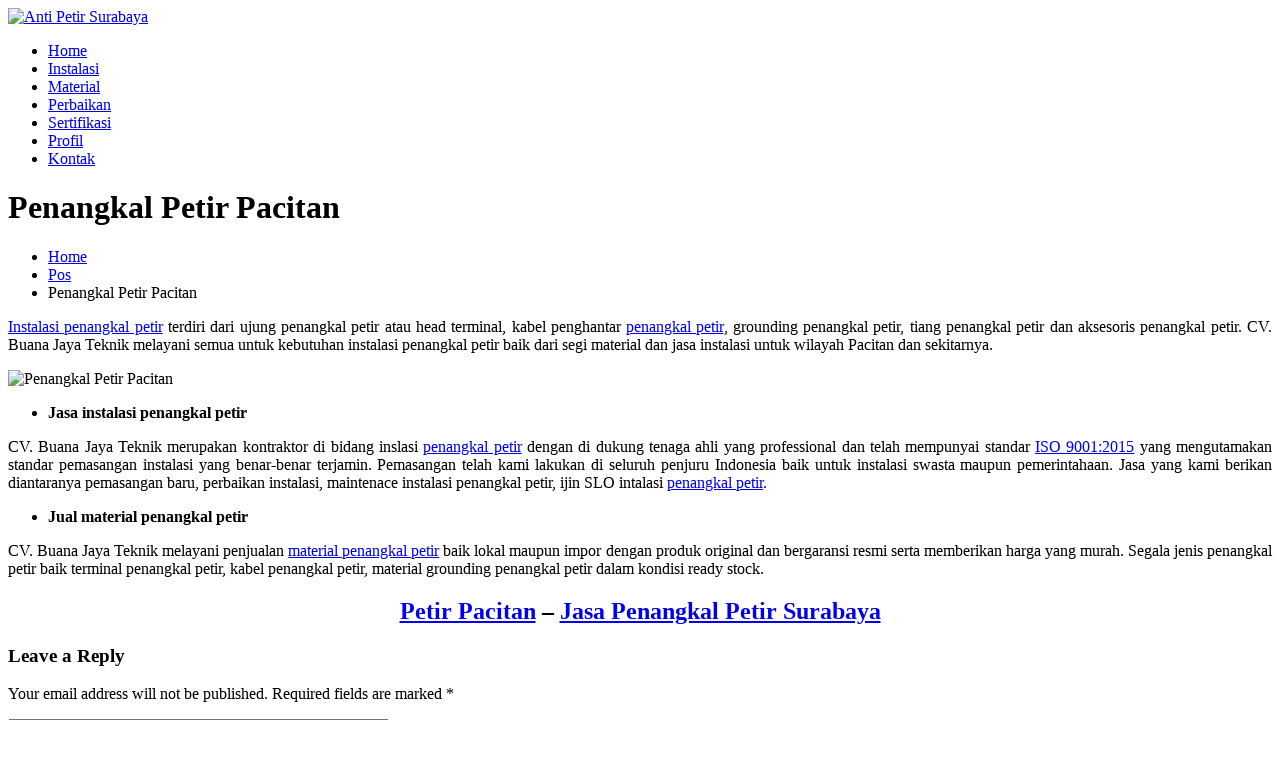

--- FILE ---
content_type: text/html; charset=UTF-8
request_url: https://www.antipetir.co.id/penangkal-petir-pacitan/
body_size: 24248
content:
<!DOCTYPE html><html lang="en-US"><head><script data-no-optimize="1">var litespeed_docref=sessionStorage.getItem("litespeed_docref");litespeed_docref&&(Object.defineProperty(document,"referrer",{get:function(){return litespeed_docref}}),sessionStorage.removeItem("litespeed_docref"));</script><meta charset="UTF-8"><meta name="viewport" content="width=device-width, initial-scale=1"><link rel="profile" href="http://gmpg.org/xfn/11"><link rel="pingback" href="https://www.antipetir.co.id/xmlrpc.php"><meta name='robots' content='index, follow, max-image-preview:large, max-snippet:-1, max-video-preview:-1' /> <script defer id="google_gtagjs-js-consent-mode-data-layer" src="[data-uri]"></script> <title>Penangkal Petir Pacitan</title><meta name="description" content="Penangkal Petir Pacitan melayani jasa pemasangan penangkal petir dan menjual material penangkal petir dari produk lokal hingga impor ..." /><link rel="canonical" href="https://www.antipetir.co.id/penangkal-petir-pacitan/" /><meta property="og:locale" content="en_US" /><meta property="og:type" content="article" /><meta property="og:title" content="Penangkal Petir Pacitan" /><meta property="og:description" content="Penangkal Petir Pacitan melayani jasa pemasangan penangkal petir dan menjual material penangkal petir dari produk lokal hingga impor ..." /><meta property="og:url" content="https://www.antipetir.co.id/penangkal-petir-pacitan/" /><meta property="og:site_name" content="Penangkal Petir Surabaya" /><meta property="article:publisher" content="https://www.facebook.com/antipetirsurabaya/" /><meta property="article:author" content="https://www.facebook.com/cv.buanajayateknik/" /><meta property="article:published_time" content="2023-04-18T03:00:36+00:00" /><meta property="article:modified_time" content="2024-10-05T03:15:52+00:00" /><meta property="og:image" content="https://www.antipetir.co.id/wp-content/uploads/2023/10/PENANGKAL-PETIR-SURABAYA-JASA-PENANGKAL-PETIR-INDONESIA.webp" /><meta property="og:image:width" content="300" /><meta property="og:image:height" content="273" /><meta property="og:image:type" content="image/webp" /><meta name="author" content="admin" /><meta name="twitter:card" content="summary_large_image" /><meta name="twitter:creator" content="@BuanaJayaTeknik" /><meta name="twitter:site" content="@BuanaJayaTeknik" /><meta name="twitter:label1" content="Written by" /><meta name="twitter:data1" content="admin" /><meta name="twitter:label2" content="Est. reading time" /><meta name="twitter:data2" content="2 minutes" /> <script type="application/ld+json" class="yoast-schema-graph">{"@context":"https://schema.org","@graph":[{"@type":"Article","@id":"https://www.antipetir.co.id/penangkal-petir-pacitan/#article","isPartOf":{"@id":"https://www.antipetir.co.id/penangkal-petir-pacitan/"},"author":{"name":"admin","@id":"https://www.antipetir.co.id/#/schema/person/4c06528db45eab202577a719a9e3f40a"},"headline":"Penangkal Petir Pacitan","datePublished":"2023-04-18T03:00:36+00:00","dateModified":"2024-10-05T03:15:52+00:00","mainEntityOfPage":{"@id":"https://www.antipetir.co.id/penangkal-petir-pacitan/"},"wordCount":172,"commentCount":0,"publisher":{"@id":"https://www.antipetir.co.id/#organization"},"image":{"@id":"https://www.antipetir.co.id/penangkal-petir-pacitan/#primaryimage"},"thumbnailUrl":"https://www.antipetir.co.id/wp-content/uploads/2023/10/PENANGKAL-PETIR-SURABAYA-JASA-PENANGKAL-PETIR-INDONESIA.webp","keywords":["anti petir surabaya","penangkal petir indonesia","Anti Petir Sidoarjo","Penangkal Petir Surabaya","Penangkal Petir Sidoarjo","anti petir pacitan","Penangkal Petir Pacitan","surabaya","Penangkal Petir Malang","sidoarjo","penangkal petir","penangkal","petir","anti petir","pacitan","malang","indonesia","anti petir malang"],"articleSection":["Penangkal Petir Surabaya","Pos","Penangkal Petir","Penangkal Petir Pacitan"],"inLanguage":"en-US","potentialAction":[{"@type":"CommentAction","name":"Comment","target":["https://www.antipetir.co.id/penangkal-petir-pacitan/#respond"]}]},{"@type":"WebPage","@id":"https://www.antipetir.co.id/penangkal-petir-pacitan/","url":"https://www.antipetir.co.id/penangkal-petir-pacitan/","name":"Penangkal Petir Pacitan","isPartOf":{"@id":"https://www.antipetir.co.id/#website"},"primaryImageOfPage":{"@id":"https://www.antipetir.co.id/penangkal-petir-pacitan/#primaryimage"},"image":{"@id":"https://www.antipetir.co.id/penangkal-petir-pacitan/#primaryimage"},"thumbnailUrl":"https://www.antipetir.co.id/wp-content/uploads/2023/10/PENANGKAL-PETIR-SURABAYA-JASA-PENANGKAL-PETIR-INDONESIA.webp","datePublished":"2023-04-18T03:00:36+00:00","dateModified":"2024-10-05T03:15:52+00:00","description":"Penangkal Petir Pacitan melayani jasa pemasangan penangkal petir dan menjual material penangkal petir dari produk lokal hingga impor ...","breadcrumb":{"@id":"https://www.antipetir.co.id/penangkal-petir-pacitan/#breadcrumb"},"inLanguage":"en-US","potentialAction":[{"@type":"ReadAction","target":["https://www.antipetir.co.id/penangkal-petir-pacitan/"]}]},{"@type":"ImageObject","inLanguage":"en-US","@id":"https://www.antipetir.co.id/penangkal-petir-pacitan/#primaryimage","url":"https://www.antipetir.co.id/wp-content/uploads/2023/10/PENANGKAL-PETIR-SURABAYA-JASA-PENANGKAL-PETIR-INDONESIA.webp","contentUrl":"https://www.antipetir.co.id/wp-content/uploads/2023/10/PENANGKAL-PETIR-SURABAYA-JASA-PENANGKAL-PETIR-INDONESIA.webp","width":300,"height":273,"caption":"Penangkal Petir Surabaya"},{"@type":"BreadcrumbList","@id":"https://www.antipetir.co.id/penangkal-petir-pacitan/#breadcrumb","itemListElement":[{"@type":"ListItem","position":1,"name":"Home","item":"https://www.antipetir.co.id/"},{"@type":"ListItem","position":2,"name":"Penangkal Petir Pacitan"}]},{"@type":"WebSite","@id":"https://www.antipetir.co.id/#website","url":"https://www.antipetir.co.id/","name":"Penangkal Petir Surabaya","description":"Jasa Agen Penangkal Petir Surabaya","publisher":{"@id":"https://www.antipetir.co.id/#organization"},"alternateName":"Penangkal Petir","potentialAction":[{"@type":"SearchAction","target":{"@type":"EntryPoint","urlTemplate":"https://www.antipetir.co.id/?s={search_term_string}"},"query-input":{"@type":"PropertyValueSpecification","valueRequired":true,"valueName":"search_term_string"}}],"inLanguage":"en-US"},{"@type":"Organization","@id":"https://www.antipetir.co.id/#organization","name":"Buana Jaya Teknik","alternateName":"Jual Jasa Penangkal Petir Surabaya","url":"https://www.antipetir.co.id/","logo":{"@type":"ImageObject","inLanguage":"en-US","@id":"https://www.antipetir.co.id/#/schema/logo/image/","url":"https://www.antipetir.co.id/wp-content/uploads/2023/11/LOGO-BJT.webp","contentUrl":"https://www.antipetir.co.id/wp-content/uploads/2023/11/LOGO-BJT.webp","width":225,"height":225,"caption":"Buana Jaya Teknik"},"image":{"@id":"https://www.antipetir.co.id/#/schema/logo/image/"},"sameAs":["https://www.facebook.com/antipetirsurabaya/","https://x.com/BuanaJayaTeknik","https://www.instagram.com/antipetirsurabaya/","https://www.youtube.com/channel/UCipRx2Ay20mX7HFHLPd2t5Q","https://id.pinterest.com/antipetirsurabaya/","https://www.linkedin.com/in/buana-jaya-teknik-8b534524b/","https://www.kaskus.co.id/@buana.jaya.tek","https://linktr.ee/antipetirsurabaya?utm_source=linktree_profile_share&ltsid=fda49496-8751-42c9-b2b6-2617a9493c59"]},{"@type":"Person","@id":"https://www.antipetir.co.id/#/schema/person/4c06528db45eab202577a719a9e3f40a","name":"admin","image":{"@type":"ImageObject","inLanguage":"en-US","@id":"https://www.antipetir.co.id/#/schema/person/image/","url":"https://www.antipetir.co.id/wp-content/litespeed/avatar/0fe6f0ce787262404fbc2cba9eaca28d.jpg?ver=1768990727","contentUrl":"https://www.antipetir.co.id/wp-content/litespeed/avatar/0fe6f0ce787262404fbc2cba9eaca28d.jpg?ver=1768990727","caption":"admin"},"description":"Buana Jaya Teknik melayani jasa pemasangan penangkal petir dan menjual material penangkal petir dari produk lokal hingga impor dengan harga murah dan bersaing. Kami merupakan perusahaan kontraktor penangkal petir yang bergerak di bidang keamanan aset perangkat elektronik dan proteksi penghuni bangunan dari dampak bahaya sambaran petir.","sameAs":["http://www.antipetir.co.id","https://www.facebook.com/cv.buanajayateknik/","https://www.instagram.com/antipetirsurabaya/","https://www.linkedin.com/in/buana-jaya-teknik-8b534524b/","https://id.pinterest.com/antipetirsurabaya/","https://x.com/BuanaJayaTeknik","https://www.youtube.com/channel/UCipRx2Ay20mX7HFHLPd2t5Q"],"url":"https://www.antipetir.co.id/author/admin/"}]}</script> <link rel='dns-prefetch' href='//www.googletagmanager.com' /><link rel='dns-prefetch' href='//fonts.googleapis.com' /><link rel='dns-prefetch' href='//www.facebook.com' /><link rel='dns-prefetch' href='//id.pinterest.com' /><link rel='dns-prefetch' href='//www.youtube.com' /><link rel='dns-prefetch' href='//www.linkedin.com' /><link rel='dns-prefetch' href='//www.tumblr.com' /><link rel='dns-prefetch' href='//www.kaskus.co.id' /><link rel="alternate" type="application/rss+xml" title="Penangkal Petir Surabaya &raquo; Feed" href="https://www.antipetir.co.id/feed/" /><link rel="alternate" type="application/rss+xml" title="Penangkal Petir Surabaya &raquo; Comments Feed" href="https://www.antipetir.co.id/comments/feed/" /><link rel="alternate" type="application/rss+xml" title="Penangkal Petir Surabaya &raquo; Penangkal Petir Pacitan Comments Feed" href="https://www.antipetir.co.id/penangkal-petir-pacitan/feed/" /><link rel="alternate" title="oEmbed (JSON)" type="application/json+oembed" href="https://www.antipetir.co.id/wp-json/oembed/1.0/embed?url=https%3A%2F%2Fwww.antipetir.co.id%2Fpenangkal-petir-pacitan%2F" /><link rel="alternate" title="oEmbed (XML)" type="text/xml+oembed" href="https://www.antipetir.co.id/wp-json/oembed/1.0/embed?url=https%3A%2F%2Fwww.antipetir.co.id%2Fpenangkal-petir-pacitan%2F&#038;format=xml" /><style id='wp-img-auto-sizes-contain-inline-css' type='text/css'>img:is([sizes=auto i],[sizes^="auto," i]){contain-intrinsic-size:3000px 1500px}
/*# sourceURL=wp-img-auto-sizes-contain-inline-css */</style><link data-optimized="2" rel="stylesheet" href="https://www.antipetir.co.id/wp-content/litespeed/css/9f0e6ebf71ff6f6a576603118b7f8223.css?ver=9cf53" /><link rel="preload" as="image" href="https://www.antipetir.co.id/wp-content/uploads/2023/11/ANTI-PETIR-SURABAYA-PENANGKAL-PETIR-SURABAYA.webp"><style id='wp-emoji-styles-inline-css' type='text/css'>img.wp-smiley, img.emoji {
		display: inline !important;
		border: none !important;
		box-shadow: none !important;
		height: 1em !important;
		width: 1em !important;
		margin: 0 0.07em !important;
		vertical-align: -0.1em !important;
		background: none !important;
		padding: 0 !important;
	}
/*# sourceURL=wp-emoji-styles-inline-css */</style><style id='wp-block-paragraph-inline-css' type='text/css'>.is-small-text{font-size:.875em}.is-regular-text{font-size:1em}.is-large-text{font-size:2.25em}.is-larger-text{font-size:3em}.has-drop-cap:not(:focus):first-letter{float:left;font-size:8.4em;font-style:normal;font-weight:100;line-height:.68;margin:.05em .1em 0 0;text-transform:uppercase}body.rtl .has-drop-cap:not(:focus):first-letter{float:none;margin-left:.1em}p.has-drop-cap.has-background{overflow:hidden}:root :where(p.has-background){padding:1.25em 2.375em}:where(p.has-text-color:not(.has-link-color)) a{color:inherit}p.has-text-align-left[style*="writing-mode:vertical-lr"],p.has-text-align-right[style*="writing-mode:vertical-rl"]{rotate:180deg}
/*# sourceURL=https://www.antipetir.co.id/wp-includes/blocks/paragraph/style.min.css */</style><style id='global-styles-inline-css' type='text/css'>:root{--wp--preset--aspect-ratio--square: 1;--wp--preset--aspect-ratio--4-3: 4/3;--wp--preset--aspect-ratio--3-4: 3/4;--wp--preset--aspect-ratio--3-2: 3/2;--wp--preset--aspect-ratio--2-3: 2/3;--wp--preset--aspect-ratio--16-9: 16/9;--wp--preset--aspect-ratio--9-16: 9/16;--wp--preset--color--black: #000000;--wp--preset--color--cyan-bluish-gray: #abb8c3;--wp--preset--color--white: #ffffff;--wp--preset--color--pale-pink: #f78da7;--wp--preset--color--vivid-red: #cf2e2e;--wp--preset--color--luminous-vivid-orange: #ff6900;--wp--preset--color--luminous-vivid-amber: #fcb900;--wp--preset--color--light-green-cyan: #7bdcb5;--wp--preset--color--vivid-green-cyan: #00d084;--wp--preset--color--pale-cyan-blue: #8ed1fc;--wp--preset--color--vivid-cyan-blue: #0693e3;--wp--preset--color--vivid-purple: #9b51e0;--wp--preset--gradient--vivid-cyan-blue-to-vivid-purple: linear-gradient(135deg,rgb(6,147,227) 0%,rgb(155,81,224) 100%);--wp--preset--gradient--light-green-cyan-to-vivid-green-cyan: linear-gradient(135deg,rgb(122,220,180) 0%,rgb(0,208,130) 100%);--wp--preset--gradient--luminous-vivid-amber-to-luminous-vivid-orange: linear-gradient(135deg,rgb(252,185,0) 0%,rgb(255,105,0) 100%);--wp--preset--gradient--luminous-vivid-orange-to-vivid-red: linear-gradient(135deg,rgb(255,105,0) 0%,rgb(207,46,46) 100%);--wp--preset--gradient--very-light-gray-to-cyan-bluish-gray: linear-gradient(135deg,rgb(238,238,238) 0%,rgb(169,184,195) 100%);--wp--preset--gradient--cool-to-warm-spectrum: linear-gradient(135deg,rgb(74,234,220) 0%,rgb(151,120,209) 20%,rgb(207,42,186) 40%,rgb(238,44,130) 60%,rgb(251,105,98) 80%,rgb(254,248,76) 100%);--wp--preset--gradient--blush-light-purple: linear-gradient(135deg,rgb(255,206,236) 0%,rgb(152,150,240) 100%);--wp--preset--gradient--blush-bordeaux: linear-gradient(135deg,rgb(254,205,165) 0%,rgb(254,45,45) 50%,rgb(107,0,62) 100%);--wp--preset--gradient--luminous-dusk: linear-gradient(135deg,rgb(255,203,112) 0%,rgb(199,81,192) 50%,rgb(65,88,208) 100%);--wp--preset--gradient--pale-ocean: linear-gradient(135deg,rgb(255,245,203) 0%,rgb(182,227,212) 50%,rgb(51,167,181) 100%);--wp--preset--gradient--electric-grass: linear-gradient(135deg,rgb(202,248,128) 0%,rgb(113,206,126) 100%);--wp--preset--gradient--midnight: linear-gradient(135deg,rgb(2,3,129) 0%,rgb(40,116,252) 100%);--wp--preset--font-size--small: 13px;--wp--preset--font-size--medium: 20px;--wp--preset--font-size--large: 36px;--wp--preset--font-size--x-large: 42px;--wp--preset--spacing--20: 0.44rem;--wp--preset--spacing--30: 0.67rem;--wp--preset--spacing--40: 1rem;--wp--preset--spacing--50: 1.5rem;--wp--preset--spacing--60: 2.25rem;--wp--preset--spacing--70: 3.38rem;--wp--preset--spacing--80: 5.06rem;--wp--preset--shadow--natural: 6px 6px 9px rgba(0, 0, 0, 0.2);--wp--preset--shadow--deep: 12px 12px 50px rgba(0, 0, 0, 0.4);--wp--preset--shadow--sharp: 6px 6px 0px rgba(0, 0, 0, 0.2);--wp--preset--shadow--outlined: 6px 6px 0px -3px rgb(255, 255, 255), 6px 6px rgb(0, 0, 0);--wp--preset--shadow--crisp: 6px 6px 0px rgb(0, 0, 0);}:where(.is-layout-flex){gap: 0.5em;}:where(.is-layout-grid){gap: 0.5em;}body .is-layout-flex{display: flex;}.is-layout-flex{flex-wrap: wrap;align-items: center;}.is-layout-flex > :is(*, div){margin: 0;}body .is-layout-grid{display: grid;}.is-layout-grid > :is(*, div){margin: 0;}:where(.wp-block-columns.is-layout-flex){gap: 2em;}:where(.wp-block-columns.is-layout-grid){gap: 2em;}:where(.wp-block-post-template.is-layout-flex){gap: 1.25em;}:where(.wp-block-post-template.is-layout-grid){gap: 1.25em;}.has-black-color{color: var(--wp--preset--color--black) !important;}.has-cyan-bluish-gray-color{color: var(--wp--preset--color--cyan-bluish-gray) !important;}.has-white-color{color: var(--wp--preset--color--white) !important;}.has-pale-pink-color{color: var(--wp--preset--color--pale-pink) !important;}.has-vivid-red-color{color: var(--wp--preset--color--vivid-red) !important;}.has-luminous-vivid-orange-color{color: var(--wp--preset--color--luminous-vivid-orange) !important;}.has-luminous-vivid-amber-color{color: var(--wp--preset--color--luminous-vivid-amber) !important;}.has-light-green-cyan-color{color: var(--wp--preset--color--light-green-cyan) !important;}.has-vivid-green-cyan-color{color: var(--wp--preset--color--vivid-green-cyan) !important;}.has-pale-cyan-blue-color{color: var(--wp--preset--color--pale-cyan-blue) !important;}.has-vivid-cyan-blue-color{color: var(--wp--preset--color--vivid-cyan-blue) !important;}.has-vivid-purple-color{color: var(--wp--preset--color--vivid-purple) !important;}.has-black-background-color{background-color: var(--wp--preset--color--black) !important;}.has-cyan-bluish-gray-background-color{background-color: var(--wp--preset--color--cyan-bluish-gray) !important;}.has-white-background-color{background-color: var(--wp--preset--color--white) !important;}.has-pale-pink-background-color{background-color: var(--wp--preset--color--pale-pink) !important;}.has-vivid-red-background-color{background-color: var(--wp--preset--color--vivid-red) !important;}.has-luminous-vivid-orange-background-color{background-color: var(--wp--preset--color--luminous-vivid-orange) !important;}.has-luminous-vivid-amber-background-color{background-color: var(--wp--preset--color--luminous-vivid-amber) !important;}.has-light-green-cyan-background-color{background-color: var(--wp--preset--color--light-green-cyan) !important;}.has-vivid-green-cyan-background-color{background-color: var(--wp--preset--color--vivid-green-cyan) !important;}.has-pale-cyan-blue-background-color{background-color: var(--wp--preset--color--pale-cyan-blue) !important;}.has-vivid-cyan-blue-background-color{background-color: var(--wp--preset--color--vivid-cyan-blue) !important;}.has-vivid-purple-background-color{background-color: var(--wp--preset--color--vivid-purple) !important;}.has-black-border-color{border-color: var(--wp--preset--color--black) !important;}.has-cyan-bluish-gray-border-color{border-color: var(--wp--preset--color--cyan-bluish-gray) !important;}.has-white-border-color{border-color: var(--wp--preset--color--white) !important;}.has-pale-pink-border-color{border-color: var(--wp--preset--color--pale-pink) !important;}.has-vivid-red-border-color{border-color: var(--wp--preset--color--vivid-red) !important;}.has-luminous-vivid-orange-border-color{border-color: var(--wp--preset--color--luminous-vivid-orange) !important;}.has-luminous-vivid-amber-border-color{border-color: var(--wp--preset--color--luminous-vivid-amber) !important;}.has-light-green-cyan-border-color{border-color: var(--wp--preset--color--light-green-cyan) !important;}.has-vivid-green-cyan-border-color{border-color: var(--wp--preset--color--vivid-green-cyan) !important;}.has-pale-cyan-blue-border-color{border-color: var(--wp--preset--color--pale-cyan-blue) !important;}.has-vivid-cyan-blue-border-color{border-color: var(--wp--preset--color--vivid-cyan-blue) !important;}.has-vivid-purple-border-color{border-color: var(--wp--preset--color--vivid-purple) !important;}.has-vivid-cyan-blue-to-vivid-purple-gradient-background{background: var(--wp--preset--gradient--vivid-cyan-blue-to-vivid-purple) !important;}.has-light-green-cyan-to-vivid-green-cyan-gradient-background{background: var(--wp--preset--gradient--light-green-cyan-to-vivid-green-cyan) !important;}.has-luminous-vivid-amber-to-luminous-vivid-orange-gradient-background{background: var(--wp--preset--gradient--luminous-vivid-amber-to-luminous-vivid-orange) !important;}.has-luminous-vivid-orange-to-vivid-red-gradient-background{background: var(--wp--preset--gradient--luminous-vivid-orange-to-vivid-red) !important;}.has-very-light-gray-to-cyan-bluish-gray-gradient-background{background: var(--wp--preset--gradient--very-light-gray-to-cyan-bluish-gray) !important;}.has-cool-to-warm-spectrum-gradient-background{background: var(--wp--preset--gradient--cool-to-warm-spectrum) !important;}.has-blush-light-purple-gradient-background{background: var(--wp--preset--gradient--blush-light-purple) !important;}.has-blush-bordeaux-gradient-background{background: var(--wp--preset--gradient--blush-bordeaux) !important;}.has-luminous-dusk-gradient-background{background: var(--wp--preset--gradient--luminous-dusk) !important;}.has-pale-ocean-gradient-background{background: var(--wp--preset--gradient--pale-ocean) !important;}.has-electric-grass-gradient-background{background: var(--wp--preset--gradient--electric-grass) !important;}.has-midnight-gradient-background{background: var(--wp--preset--gradient--midnight) !important;}.has-small-font-size{font-size: var(--wp--preset--font-size--small) !important;}.has-medium-font-size{font-size: var(--wp--preset--font-size--medium) !important;}.has-large-font-size{font-size: var(--wp--preset--font-size--large) !important;}.has-x-large-font-size{font-size: var(--wp--preset--font-size--x-large) !important;}
/*# sourceURL=global-styles-inline-css */</style><style id='classic-theme-styles-inline-css' type='text/css'>/*! This file is auto-generated */
.wp-block-button__link{color:#fff;background-color:#32373c;border-radius:9999px;box-shadow:none;text-decoration:none;padding:calc(.667em + 2px) calc(1.333em + 2px);font-size:1.125em}.wp-block-file__button{background:#32373c;color:#fff;text-decoration:none}
/*# sourceURL=/wp-includes/css/classic-themes.min.css */</style> <script defer type="text/javascript" src="https://www.antipetir.co.id/wp-includes/js/jquery/jquery.min.js?ver=3.7.1" id="jquery-core-js"></script> <script defer type="text/javascript" src="https://www.googletagmanager.com/gtag/js?id=G-JD8RVXVVKN" id="google_gtagjs-js"></script> <script defer id="google_gtagjs-js-after" src="[data-uri]"></script> <link rel="https://api.w.org/" href="https://www.antipetir.co.id/wp-json/" /><link rel="alternate" title="JSON" type="application/json" href="https://www.antipetir.co.id/wp-json/wp/v2/posts/1946" /><link rel="EditURI" type="application/rsd+xml" title="RSD" href="https://www.antipetir.co.id/xmlrpc.php?rsd" /><meta name="generator" content="WordPress 6.9" /><link rel='shortlink' href='https://www.antipetir.co.id/?p=1946' /><style id="custom-logo-css" type="text/css">.hs-site-title, .hs-site-description {
				position: absolute;
				clip-path: inset(50%);
			}</style><meta name="generator" content="Site Kit by Google 1.170.0" /> <script defer src="[data-uri]"></script> <noscript><div><img src="https://mc.yandex.ru/watch/92122508" style="position:absolute; left:-9999px;" alt="" /></div></noscript><meta name="yandex-verification" content="3f416e9bac6e6254" /><meta name='dmca-site-verification' content='SDdZVlhiMWFzWTVNeXRIMG55cUhrODkrOG1TYU9acy8xSDA1V1FOSWt2UT01' /> <script defer src="https://www.googleoptimize.com/optimize.js?id=OPT-KJJGFPJ"></script> <script defer src="[data-uri]"></script> <script defer src="https://analytics.ahrefs.com/analytics.js" data-key="zxsOy+DGmD8a2yT7cbczNA"></script> <script defer src="https://www.googletagmanager.com/gtag/js?id=G-M84F6R1NHN"></script> <script defer src="[data-uri]"></script><link rel="icon" type="image/png" href="/wp-content/uploads/fbrfg/favicon-96x96.png" sizes="96x96" /><link rel="icon" type="image/svg+xml" href="/wp-content/uploads/fbrfg/favicon.svg" /><link rel="shortcut icon" href="/wp-content/uploads/fbrfg/favicon.ico" /><link rel="apple-touch-icon" sizes="180x180" href="/wp-content/uploads/fbrfg/apple-touch-icon.png" /><meta name="apple-mobile-web-app-title" content="Antipetir" /><link rel="manifest" href="/wp-content/uploads/fbrfg/site.webmanifest" /><style>.hs-main-header,#hs-home-slider-section{background-image: url(https://www.antipetir.co.id/wp-content/uploads/2025/02/PENANGKAL-PETIR-SURABAYA-HB.webp)}.hs-service-left-bg{ background-image:url();}#hs-counter-section{ background-image:url();}#hs-contact-section{ background-image:url(https://www.antipetir.co.id/wp-content/uploads/2017/05/PENANGKAL-PETIR-SURABAYA-DISTRIBUTOR-GENT-THOMAS-SURABAYA.jpg.webp);}</style> <script defer src="[data-uri]"></script> <link rel="icon" href="https://www.antipetir.co.id/wp-content/uploads/2017/05/cropped-PENANGKAL-PETIR-SURABAYA-FAVICON-32x32.png" sizes="32x32" /><link rel="icon" href="https://www.antipetir.co.id/wp-content/uploads/2017/05/cropped-PENANGKAL-PETIR-SURABAYA-FAVICON-192x192.png" sizes="192x192" /><link rel="apple-touch-icon" href="https://www.antipetir.co.id/wp-content/uploads/2017/05/cropped-PENANGKAL-PETIR-SURABAYA-FAVICON-180x180.png" /><meta name="msapplication-TileImage" content="https://www.antipetir.co.id/wp-content/uploads/2017/05/cropped-PENANGKAL-PETIR-SURABAYA-FAVICON-270x270.png" /><style type="text/css" id="wp-custom-css">.hs-about-sec{width: 100% !important;}</style></head><body class="wp-singular post-template-default single single-post postid-1946 single-format-standard wp-custom-logo wp-embed-responsive wp-theme-hashone hs_right_sidebar"> <noscript> <iframe data-lazyloaded="1" src="about:blank" data-litespeed-src="https://www.googletagmanager.com/ns.html?id=GTM-NN97XH7" height="0" width="0" style="display:none;visibility:hidden"></iframe> </noscript> <noscript><iframe data-lazyloaded="1" src="about:blank" data-litespeed-src="https://www.googletagmanager.com/ns.html?id=GTM-NN97XH7"
height="0" width="0" style="display:none;visibility:hidden"></iframe></noscript><div id="hs-page"><header id="hs-masthead" class="hs-site-header hs-clearfix hs-white"><div class="hs-container"><div id="hs-site-branding"> <a href="https://www.antipetir.co.id/" class="custom-logo-link" rel="home"><img width="284" height="70" src="https://www.antipetir.co.id/wp-content/uploads/2023/11/ANTI-PETIR-SURABAYA-PENANGKAL-PETIR-SURABAYA.webp" class="custom-logo" alt="Anti Petir Surabaya" decoding="sync" fetchpriority="high"/></a></div><nav id="hs-site-navigation" class="hs-main-navigation"><div class="hs-toggle-menu"><span></span></div><div class="hs-menu"><ul id="menu-menu-1" class="hs-clearfix"><li id="menu-item-54" class="menu-item menu-item-type-custom menu-item-object-custom menu-item-home menu-item-54"><a href="https://www.antipetir.co.id/">Home</a></li><li id="menu-item-55" class="menu-item menu-item-type-post_type menu-item-object-page menu-item-55"><a href="https://www.antipetir.co.id/instalasi-penangkal-petir-surabaya/">Instalasi</a></li><li id="menu-item-56" class="menu-item menu-item-type-post_type menu-item-object-page menu-item-56"><a href="https://www.antipetir.co.id/material-penangkal-petir-surabaya/">Material</a></li><li id="menu-item-57" class="menu-item menu-item-type-post_type menu-item-object-page menu-item-57"><a href="https://www.antipetir.co.id/perbaikan-penangkal-petir-surabaya/">Perbaikan</a></li><li id="menu-item-60" class="menu-item menu-item-type-post_type menu-item-object-page menu-item-60"><a href="https://www.antipetir.co.id/sertifikasi-penangkal-petir/">Sertifikasi</a></li><li id="menu-item-58" class="menu-item menu-item-type-post_type menu-item-object-page menu-item-58"><a href="https://www.antipetir.co.id/profil-perusahaan-buana-jaya-teknik/">Profil</a></li><li id="menu-item-174" class="menu-item menu-item-type-post_type menu-item-object-page menu-item-174"><a href="https://www.antipetir.co.id/kontak/">Kontak</a></li></ul></div></nav></div></header><div id="hs-content" class="hs-site-content hs-clearfix"><header class="hs-main-header"><div class="hs-container"><h1 class="hs-main-title">Penangkal Petir Pacitan</h1><nav role="navigation" aria-label="Breadcrumbs" class="breadcrumb-trail breadcrumbs" itemprop="breadcrumb"><ul class="trail-items" itemscope itemtype="http://schema.org/BreadcrumbList"><meta name="numberOfItems" content="3" /><meta name="itemListOrder" content="Ascending" /><li itemprop="itemListElement" itemscope itemtype="http://schema.org/ListItem" class="trail-item trail-begin"><a href="https://www.antipetir.co.id/" rel="home" itemprop="item"><span itemprop="name">Home</span></a><meta itemprop="position" content="1" /></li><li itemprop="itemListElement" itemscope itemtype="http://schema.org/ListItem" class="trail-item"><a href="https://www.antipetir.co.id/category/pos/" itemprop="item"><span itemprop="name">Pos</span></a><meta itemprop="position" content="2" /></li><li itemprop="itemListElement" itemscope itemtype="http://schema.org/ListItem" class="trail-item trail-end"><span itemprop="name">Penangkal Petir Pacitan</span><meta itemprop="position" content="3" /></li></ul></nav></div></header><div class="hs-container"><div id="primary" class="content-area"><main id="main" class="site-main" role="main"><article id="post-1946" class="post-1946 post type-post status-publish format-standard has-post-thumbnail category-penangkal-petir-surabaya category-pos category-penangkal-petir category-penangkal-petir-pacitan tag-anti-petir-surabaya tag-penangkal-petir-indonesia tag-anti-petir-sidoarjo tag-penangkal-petir-surabaya tag-penangkal-petir-sidoarjo tag-anti-petir-pacitan tag-penangkal-petir-pacitan tag-surabaya tag-penangkal-petir-malang tag-sidoarjo tag-penangkal-petir tag-penangkal tag-petir tag-anti-petir tag-pacitan tag-malang tag-indonesia tag-anti-petir-malang"><div class="entry-content hs-entry-content"><p style="text-align: justify;"><a href="https://www.antipetir.co.id/instalasi-penangkal-petir-surabaya/">Instalasi penangkal petir</a> terdiri dari ujung penangkal petir atau head terminal, kabel penghantar <a href="https://www.antipetir.co.id/penangkal-petir-cv-buana-jaya-teknik/">penangkal petir</a>, grounding penangkal petir, tiang penangkal petir dan aksesoris penangkal petir. CV. Buana Jaya Teknik melayani semua untuk kebutuhan instalasi penangkal petir baik dari segi material dan jasa instalasi untuk wilayah Pacitan dan sekitarnya.</p><p><img data-lazyloaded="1" src="[data-uri]" decoding="async" class="aligncenter wp-image-3401 size-medium" data-src="https://www.antipetir.co.id/wp-content/uploads/2023/04/LOGO-ANTI-PETIR-PACITAN-300x74.webp" alt="Penangkal Petir Pacitan" width="300" height="74" data-srcset="https://www.antipetir.co.id/wp-content/uploads/2023/04/LOGO-ANTI-PETIR-PACITAN-300x74.webp 300w, https://www.antipetir.co.id/wp-content/uploads/2023/04/LOGO-ANTI-PETIR-PACITAN-1024x253.webp 1024w, https://www.antipetir.co.id/wp-content/uploads/2023/04/LOGO-ANTI-PETIR-PACITAN-768x190.webp 768w, https://www.antipetir.co.id/wp-content/uploads/2023/04/LOGO-ANTI-PETIR-PACITAN-1536x380.webp 1536w, https://www.antipetir.co.id/wp-content/uploads/2023/04/LOGO-ANTI-PETIR-PACITAN-2048x506.webp 2048w" data-sizes="(max-width: 300px) 100vw, 300px" /></p><ul><li style="text-align: justify;"><strong>Jasa instalasi penangkal petir</strong></li></ul><p style="text-align: justify;">CV. Buana Jaya Teknik merupakan kontraktor di bidang inslasi <a href="https://www.antipetir.co.id/penangkal-petir-surabaya/">penangkal petir</a> dengan di dukung tenaga ahli yang professional dan telah mempunyai standar <a href="https://www.antipetir.co.id/profil-perusahaan/">ISO 9001:2015</a> yang mengutamakan standar pemasangan instalasi yang benar-benar terjamin. Pemasangan telah kami lakukan di seluruh penjuru Indonesia baik untuk instalasi swasta maupun pemerintahaan. Jasa yang kami berikan diantaranya pemasangan baru, perbaikan instalasi, maintenace instalasi penangkal petir, ijin SLO intalasi <a href="https://www.antipetir.co.id/penangkal-petir-malang/">penangkal petir</a>.</p><ul><li style="text-align: justify;"><strong>Jual material penangkal petir</strong></li></ul><p style="text-align: justify;">CV. Buana Jaya Teknik melayani penjualan <a href="https://www.antipetir.co.id/material-penangkal-petir-surabaya/">material penangkal petir</a> baik lokal maupun impor dengan produk original dan bergaransi resmi serta memberikan harga yang murah. Segala jenis penangkal petir baik terminal penangkal petir, kabel penangkal petir, material grounding penangkal petir dalam kondisi ready stock.</p><h2 style="text-align: center;"><a href="https://www.antipetir.co.id/penangkal-petir-pacitan/">Petir Pacitan</a> &#8211; <a href="https://www.niagapetir.co.id/">Jasa Penangkal Petir Surabaya</a></h2></div></article><div id="comments" class="comments-area"><div id="respond" class="comment-respond"><h3 id="reply-title" class="comment-reply-title">Leave a Reply <small><a rel="nofollow" id="cancel-comment-reply-link" href="/penangkal-petir-pacitan/#respond" style="display:none;">Cancel reply</a></small></h3><form action="https://www.antipetir.co.id/wp-comments-post.php" method="post" id="commentform" class="comment-form"><p class="comment-notes"><span id="email-notes">Your email address will not be published.</span> <span class="required-field-message">Required fields are marked <span class="required">*</span></span></p><p class="comment-form-comment"><textarea id="comment" name="comment" cols="45" rows="8" aria-required="true" placeholder="Comment"></textarea></p><div class="author-email-url hs-clearfix"><p class="comment-form-author"><input id="author" name="author" type="text" value="" size="30" aria-required='true' placeholder="Name*" /></p><p class="comment-form-email"><input id="email" name="email" type="text" value="" size="30" aria-required='true' placeholder="Email*" /></p><p class="comment-form-url"><input id="url" name="url" type="text" value="" size="30" placeholder="Website" /></p></div><p class="comment-form-cookies-consent"><input id="wp-comment-cookies-consent" name="wp-comment-cookies-consent" type="checkbox" value="yes" /> <label for="wp-comment-cookies-consent">Save my name, email, and website in this browser for the next time I comment.</label></p><p class="form-submit"><input name="submit" type="submit" id="submit" class="submit" value="Post Comment" /> <input type='hidden' name='comment_post_ID' value='1946' id='comment_post_ID' /> <input type='hidden' name='comment_parent' id='comment_parent' value='0' /></p></form></div></div></main></div><div id="secondary" class="widget-area"><aside id="search-2" class="widget widget_search"><form role="search" method="get" class="search-form" action="https://www.antipetir.co.id/"> <label> <span class="screen-reader-text">Search for:</span> <input type="search" class="search-field" placeholder="Search &hellip;" value="" name="s" /> </label> <input type="submit" class="search-submit" value="Search" /></form></aside><aside id="text-11" class="widget widget_text"><h4 class="widget-title">Kategori Produk</h4><div class="textwidget"><p><a title="Penangkal Petir Lokal" href="https://www.antipetir.co.id/category/penangkal-petir-lokal/">Penangkal Petir Lokal</a></p><p><a title="Penangkal Petir Impor" href="https://www.antipetir.co.id/category/penangkal-petir-impor/">Penangkal Petir Impor</a></p><p><a title="Surge Arrester" href="https://www.antipetir.co.id/category/surge-arrester/">Surge Arrester</a></p><p><a title="Kabel Penyalur Petir" href="https://www.antipetir.co.id/category/kabel/">Kabel</a></p><p><a title="Sistem Grounding" href="https://www.antipetir.co.id/category/sistem-grounding/">Sistem Grounding</a></p><p><a title="Lightning Counter" href="https://www.antipetir.co.id/category/lightning-counter/">Lightning Counter</a></p><p><a title="Lampu Tower" href="https://www.antipetir.co.id/category/lampu-tower/">Lampu Tower</a></p><p><a href="https://www.antipetir.co.id/category/pos/">Blog</a></p></div></aside><aside id="tag_cloud-6" class="widget widget_tag_cloud"><h4 class="widget-title">Kata Kunci</h4><div class="tagcloud"><a href="https://www.antipetir.co.id/tag/agen-lightning-counter/" class="tag-cloud-link tag-link-557 tag-link-position-1" style="font-size: 8pt;" aria-label="Agen Lightning Counter (1 item)">Agen Lightning Counter</a> <a href="https://www.antipetir.co.id/tag/agen-lightning-counter-surabaya/" class="tag-cloud-link tag-link-558 tag-link-position-2" style="font-size: 8pt;" aria-label="Agen Lightning Counter Surabaya (1 item)">Agen Lightning Counter Surabaya</a> <a href="https://www.antipetir.co.id/tag/arrester-atsub-4p-tt/" class="tag-cloud-link tag-link-565 tag-link-position-3" style="font-size: 8pt;" aria-label="Arrester ATSUB-4P TT (1 item)">Arrester ATSUB-4P TT</a> <a href="https://www.antipetir.co.id/tag/dat-controller-plus/" class="tag-cloud-link tag-link-561 tag-link-position-4" style="font-size: 8pt;" aria-label="DAT Controller Plus (1 item)">DAT Controller Plus</a> <a href="https://www.antipetir.co.id/tag/dat-controller-plus-surabaya/" class="tag-cloud-link tag-link-562 tag-link-position-5" style="font-size: 8pt;" aria-label="DAT Controller Plus Surabaya (1 item)">DAT Controller Plus Surabaya</a> <a href="https://www.antipetir.co.id/tag/grounding/" class="tag-cloud-link tag-link-605 tag-link-position-6" style="font-size: 8pt;" aria-label="grounding (1 item)">grounding</a> <a href="https://www.antipetir.co.id/tag/grounding-penangkal-petir/" class="tag-cloud-link tag-link-604 tag-link-position-7" style="font-size: 8pt;" aria-label="grounding penangkal petir (1 item)">grounding penangkal petir</a> <a href="https://www.antipetir.co.id/tag/harga/" class="tag-cloud-link tag-link-608 tag-link-position-8" style="font-size: 8pt;" aria-label="harga (1 item)">harga</a> <a href="https://www.antipetir.co.id/tag/harga-gent-surabaya/" class="tag-cloud-link tag-link-569 tag-link-position-9" style="font-size: 8pt;" aria-label="Harga Gent Surabaya (1 item)">Harga Gent Surabaya</a> <a href="https://www.antipetir.co.id/tag/harga-lightning-counter/" class="tag-cloud-link tag-link-555 tag-link-position-10" style="font-size: 8pt;" aria-label="Harga Lightning Counter (1 item)">Harga Lightning Counter</a> <a href="https://www.antipetir.co.id/tag/harga-paket-instalasi-penangkal-petir/" class="tag-cloud-link tag-link-606 tag-link-position-11" style="font-size: 8pt;" aria-label="harga paket instalasi penangkal petir (1 item)">harga paket instalasi penangkal petir</a> <a href="https://www.antipetir.co.id/tag/harga-penangkal-petir/" class="tag-cloud-link tag-link-566 tag-link-position-12" style="font-size: 10.641509433962pt;" aria-label="Harga Penangkal Petir (3 items)">Harga Penangkal Petir</a> <a href="https://www.antipetir.co.id/tag/harga-penangkal-petir-gent/" class="tag-cloud-link tag-link-570 tag-link-position-13" style="font-size: 8pt;" aria-label="Harga Penangkal Petir Gent (1 item)">Harga Penangkal Petir Gent</a> <a href="https://www.antipetir.co.id/tag/harga-penangkal-petir-viking/" class="tag-cloud-link tag-link-571 tag-link-position-14" style="font-size: 8pt;" aria-label="Harga Penangkal Petir Viking (1 item)">Harga Penangkal Petir Viking</a> <a href="https://www.antipetir.co.id/tag/harga-splitzen-tombak/" class="tag-cloud-link tag-link-567 tag-link-position-15" style="font-size: 8pt;" aria-label="Harga Splitzen Tombak (1 item)">Harga Splitzen Tombak</a> <a href="https://www.antipetir.co.id/tag/harga-splitzen-trisula/" class="tag-cloud-link tag-link-568 tag-link-position-16" style="font-size: 8pt;" aria-label="Harga Splitzen Trisula (1 item)">Harga Splitzen Trisula</a> <a href="https://www.antipetir.co.id/tag/instalasi/" class="tag-cloud-link tag-link-607 tag-link-position-17" style="font-size: 8pt;" aria-label="instalasi (1 item)">instalasi</a> <a href="https://www.antipetir.co.id/tag/jual-penangkal-petir-viking/" class="tag-cloud-link tag-link-572 tag-link-position-18" style="font-size: 8pt;" aria-label="Jual Penangkal Petir Viking (1 item)">Jual Penangkal Petir Viking</a> <a href="https://www.antipetir.co.id/tag/klem-c-penangkal-petir/" class="tag-cloud-link tag-link-603 tag-link-position-19" style="font-size: 8pt;" aria-label="Klem C Penangkal Petir (1 item)">Klem C Penangkal Petir</a> <a href="https://www.antipetir.co.id/tag/lightning-counter-orbital/" class="tag-cloud-link tag-link-694 tag-link-position-20" style="font-size: 8pt;" aria-label="lightning counter orbital (1 item)">lightning counter orbital</a> <a href="https://www.antipetir.co.id/tag/lightning-counter-surabaya/" class="tag-cloud-link tag-link-556 tag-link-position-21" style="font-size: 8pt;" aria-label="Lightning Counter Surabaya (1 item)">Lightning Counter Surabaya</a> <a href="https://www.antipetir.co.id/tag/malang/" class="tag-cloud-link tag-link-612 tag-link-position-22" style="font-size: 22pt;" aria-label="malang (77 items)">malang</a> <a href="https://www.antipetir.co.id/tag/penangkal-petir-bakiral/" class="tag-cloud-link tag-link-698 tag-link-position-23" style="font-size: 8pt;" aria-label="penangkal petir bakiral (1 item)">penangkal petir bakiral</a> <a href="https://www.antipetir.co.id/tag/penangkal-petir-bomberai/" class="tag-cloud-link tag-link-553 tag-link-position-24" style="font-size: 8pt;" aria-label="Penangkal Petir Bomberai (1 item)">Penangkal Petir Bomberai</a> <a href="https://www.antipetir.co.id/tag/penangkal-petir-contra/" class="tag-cloud-link tag-link-692 tag-link-position-25" style="font-size: 8pt;" aria-label="penangkal petir contra (1 item)">penangkal petir contra</a> <a href="https://www.antipetir.co.id/tag/penangkal-petir-dat/" class="tag-cloud-link tag-link-559 tag-link-position-26" style="font-size: 8pt;" aria-label="Penangkal Petir DAT (1 item)">Penangkal Petir DAT</a> <a href="https://www.antipetir.co.id/tag/penangkal-petir-dat-surabaya/" class="tag-cloud-link tag-link-560 tag-link-position-27" style="font-size: 8pt;" aria-label="Penangkal Petir DAT Surabaya (1 item)">Penangkal Petir DAT Surabaya</a> <a href="https://www.antipetir.co.id/tag/penangkal-petir-deiyai/" class="tag-cloud-link tag-link-550 tag-link-position-28" style="font-size: 8pt;" aria-label="Penangkal Petir Deiyai (1 item)">Penangkal Petir Deiyai</a> <a href="https://www.antipetir.co.id/tag/penangkal-petir-dogiyai/" class="tag-cloud-link tag-link-551 tag-link-position-29" style="font-size: 8pt;" aria-label="Penangkal Petir Dogiyai (1 item)">Penangkal Petir Dogiyai</a> <a href="https://www.antipetir.co.id/tag/penangkal-petir-helia/" class="tag-cloud-link tag-link-691 tag-link-position-30" style="font-size: 8pt;" aria-label="penangkal petir helia (1 item)">penangkal petir helia</a> <a href="https://www.antipetir.co.id/tag/penangkal-petir-intan-jaya/" class="tag-cloud-link tag-link-552 tag-link-position-31" style="font-size: 8pt;" aria-label="Penangkal Petir Intan Jaya (1 item)">Penangkal Petir Intan Jaya</a> <a href="https://www.antipetir.co.id/tag/penangkal-petir-lps/" class="tag-cloud-link tag-link-689 tag-link-position-32" style="font-size: 8pt;" aria-label="penangkal petir LPS (1 item)">penangkal petir LPS</a> <a href="https://www.antipetir.co.id/tag/penangkal-petir-mamberamo-tengah/" class="tag-cloud-link tag-link-545 tag-link-position-33" style="font-size: 8pt;" aria-label="Penangkal Petir Mamberamo Tengah (1 item)">Penangkal Petir Mamberamo Tengah</a> <a href="https://www.antipetir.co.id/tag/penangkal-petir-me-pago/" class="tag-cloud-link tag-link-547 tag-link-position-34" style="font-size: 8pt;" aria-label="Penangkal Petir Me Pago (1 item)">Penangkal Petir Me Pago</a> <a href="https://www.antipetir.co.id/tag/penangkal-petir-mimika/" class="tag-cloud-link tag-link-554 tag-link-position-35" style="font-size: 8pt;" aria-label="Penangkal Petir Mimika (1 item)">Penangkal Petir Mimika</a> <a href="https://www.antipetir.co.id/tag/penangkal-petir-nabire/" class="tag-cloud-link tag-link-548 tag-link-position-36" style="font-size: 8pt;" aria-label="Penangkal Petir Nabire (1 item)">Penangkal Petir Nabire</a> <a href="https://www.antipetir.co.id/tag/penangkal-petir-nduga/" class="tag-cloud-link tag-link-546 tag-link-position-37" style="font-size: 8pt;" aria-label="Penangkal Petir Nduga (1 item)">Penangkal Petir Nduga</a> <a href="https://www.antipetir.co.id/tag/penangkal-petir-orbital/" class="tag-cloud-link tag-link-690 tag-link-position-38" style="font-size: 10.641509433962pt;" aria-label="penangkal petir orbital (3 items)">penangkal petir orbital</a> <a href="https://www.antipetir.co.id/tag/penangkal-petir-paniai/" class="tag-cloud-link tag-link-549 tag-link-position-39" style="font-size: 8pt;" aria-label="Penangkal Petir Paniai (1 item)">Penangkal Petir Paniai</a> <a href="https://www.antipetir.co.id/tag/penangkal-petir-ufo/" class="tag-cloud-link tag-link-697 tag-link-position-40" style="font-size: 8pt;" aria-label="penangkal petir ufo (1 item)">penangkal petir ufo</a> <a href="https://www.antipetir.co.id/tag/penangkal-petir-zeru/" class="tag-cloud-link tag-link-693 tag-link-position-41" style="font-size: 8pt;" aria-label="penangkal petir zeru (1 item)">penangkal petir zeru</a> <a href="https://www.antipetir.co.id/tag/protection/" class="tag-cloud-link tag-link-610 tag-link-position-42" style="font-size: 8pt;" aria-label="protection (1 item)">protection</a> <a href="https://www.antipetir.co.id/tag/proteksi/" class="tag-cloud-link tag-link-611 tag-link-position-43" style="font-size: 8pt;" aria-label="proteksi (1 item)">proteksi</a> <a href="https://www.antipetir.co.id/tag/sambaran-petir/" class="tag-cloud-link tag-link-609 tag-link-position-44" style="font-size: 8pt;" aria-label="sambaran petir (1 item)">sambaran petir</a> <a href="https://www.antipetir.co.id/tag/surge-arrester-surabaya/" class="tag-cloud-link tag-link-564 tag-link-position-45" style="font-size: 9.5849056603774pt;" aria-label="Surge Arrester Surabaya (2 items)">Surge Arrester Surabaya</a></div></aside><aside id="media_video-7" class="widget widget_media_video"><h4 class="widget-title">CARA EFEKTIF TURUNKAN HASIL SISTEM GROUNDING</h4><div style="width:100%;" class="wp-video"><video class="wp-video-shortcode" id="video-1946-1" preload="auto" controls="controls"><source type="video/youtube" src="https://youtu.be/_bJzMzMvXHA?_=1" /><a href="https://youtu.be/_bJzMzMvXHA">https://youtu.be/_bJzMzMvXHA</a></video></div></aside><aside id="media_video-8" class="widget widget_media_video"><h4 class="widget-title">PEMASANGAN GROUND ROD</h4><iframe data-lazyloaded="1" src="about:blank" title="Pemasangan Ground Rod" data-litespeed-src="https://www.youtube.com/embed/dsubuGqwHOI?feature=oembed" frameborder="0" allow="accelerometer; autoplay; clipboard-write; encrypted-media; gyroscope; picture-in-picture; web-share" referrerpolicy="strict-origin-when-cross-origin" allowfullscreen></iframe></aside><aside id="media_video-9" class="widget widget_media_video"><h4 class="widget-title">CADWELD BC TO ROD</h4><div style="width:100%;" class="wp-video"><video class="wp-video-shortcode" id="video-1946-2" preload="auto" controls="controls"><source type="video/youtube" src="https://youtu.be/ZqodD25CZqQ?_=2" /><a href="https://youtu.be/ZqodD25CZqQ">https://youtu.be/ZqodD25CZqQ</a></video></div></aside></div></div></div><footer id="hs-colophon" class="hs-site-footer"><div id="hs-top-footer"><div class="hs-container"><div class="hs-top-footer hs-clearfix"><div class="hs-footer hs-footer1"><aside id="nav_menu-6" class="widget widget_nav_menu"><h4 class="widget-title">HALAMAN KAMI</h4><div class="menu-menu-1-container"><ul id="menu-menu-2" class="menu"><li class="menu-item menu-item-type-custom menu-item-object-custom menu-item-home menu-item-54"><a href="https://www.antipetir.co.id/">Home</a></li><li class="menu-item menu-item-type-post_type menu-item-object-page menu-item-55"><a href="https://www.antipetir.co.id/instalasi-penangkal-petir-surabaya/">Instalasi</a></li><li class="menu-item menu-item-type-post_type menu-item-object-page menu-item-56"><a href="https://www.antipetir.co.id/material-penangkal-petir-surabaya/">Material</a></li><li class="menu-item menu-item-type-post_type menu-item-object-page menu-item-57"><a href="https://www.antipetir.co.id/perbaikan-penangkal-petir-surabaya/">Perbaikan</a></li><li class="menu-item menu-item-type-post_type menu-item-object-page menu-item-60"><a href="https://www.antipetir.co.id/sertifikasi-penangkal-petir/">Sertifikasi</a></li><li class="menu-item menu-item-type-post_type menu-item-object-page menu-item-58"><a href="https://www.antipetir.co.id/profil-perusahaan-buana-jaya-teknik/">Profil</a></li><li class="menu-item menu-item-type-post_type menu-item-object-page menu-item-174"><a href="https://www.antipetir.co.id/kontak/">Kontak</a></li></ul></div></aside></div><div class="hs-footer hs-footer2"><aside id="custom_html-5" class="widget_text widget widget_custom_html"><h4 class="widget-title">Kategori</h4><div class="textwidget custom-html-widget"><ul class="cat-item cat-item-781"><li class="cat-item cat-item-781"><a href="https://www.antipetir.co.id/category/kabel/">Kabel Penangkal Petir</a></li><li class="cat-item cat-item-781"><a href="https://www.antipetir.co.id/category/aksesoris/">Aksesoris Penangkal Petir</a></li><li class="cat-item cat-item-781"><a href="https://www.antipetir.co.id/category/sistem-grounding/">Sistem Grounding</a></li><li class="cat-item cat-item-781"><a href="https://www.antipetir.co.id/category/lightning-counter/">Lightning Counter</a></li><li class="cat-item cat-item-781"><a href="https://www.antipetir.co.id/category/lampu-tower/">Lampu Tower</a></li><li class="cat-item cat-item-781"><a href="https://www.antipetir.co.id/category/surge-arrester/">Surge Arrester</a></li><li class="cat-item cat-item-781"><a href="https://www.antipetir.co.id/category/pos/">Pos</a></li></ul></div></aside></div><div class="hs-footer hs-footer3"><aside id="block-29" class="widget widget_block"><h4 class="widget-title">CV. BUANA JAYA TEKNIK</h4><div class="wp-widget-group__inner-blocks"><p></p></div></aside><aside id="block-9" class="widget widget_block widget_text"><p>Anti Petir Surabaya - Jasa Penangkal Petir Surabaya</p></aside><aside id="block-13" class="widget widget_block"><strong>Kantor Pusat :</strong></aside><aside id="block-19" class="widget widget_block"><p align="justify">Jl. Abdullah Faqhi 32, Ploso, Wonoayu, Sidoarjo - Jawa Timur</p></aside><aside id="block-15" class="widget widget_block"><strong>Kantor Pemasaran/Workshop :</strong></aside><aside id="block-18" class="widget widget_block"><p align="justify">Jl. Delima Kav. PU No. 4, RT.007 / RW.009, Wage, Taman, Sidoarjo - Jawa Timur</p></aside></div><div class="hs-footer hs-footer4"><aside id="text-6" class="widget widget_text"><h4 class="widget-title">Hubungi Kami</h4><div class="textwidget"><p><strong>☎ : </strong><a href="tel:623176523474">( 031 ) 7652 3474</a><br /> <strong>📱 :</strong> <a href="https://wa.me/628128889030">0812 888 9030</a><br /> <strong>📱 :</strong> <a href="https://wa.me/6285736389994">0857 3638 9994</a><br /> 📧 : <a href="mailto:antipetirsurabaya@gmail.com">antipetirsurabaya@gmail.com</a></p></div></aside></div></div></div></div><div id="hs-bottom-footer"><div class="hs-container"><div class="hs-copy-right"> © 2025 <a href="https://www.antipetir.co.id/">Anti Petir Surabaya</a> - <a href="https://www.niagapetir.co.id/">Jasa Agen Penangkal Petir Surabaya</a></div><div class="hs-site-info"> WordPress Theme <span class="sep"> | </span> <a href="https://hashthemes.com/wordpress-theme/hashone/" target="_blank">HashOne</a> by HashThemes</div></div></div></footer></div><div id="hs-back-top" class="animated hs-hide"><i class="fa fa-angle-up"></i></div> <script type="speculationrules">{"prefetch":[{"source":"document","where":{"and":[{"href_matches":"/*"},{"not":{"href_matches":["/wp-*.php","/wp-admin/*","/wp-content/uploads/*","/wp-content/*","/wp-content/plugins/*","/wp-content/themes/hashone/*","/*\\?(.+)"]}},{"not":{"selector_matches":"a[rel~=\"nofollow\"]"}},{"not":{"selector_matches":".no-prefetch, .no-prefetch a"}}]},"eagerness":"conservative"}]}</script> <script defer id="mediaelement-core-js-before" src="[data-uri]"></script> <script defer id="mediaelement-js-extra" src="[data-uri]"></script> <script id="wp-emoji-settings" type="application/json">{"baseUrl":"https://s.w.org/images/core/emoji/17.0.2/72x72/","ext":".png","svgUrl":"https://s.w.org/images/core/emoji/17.0.2/svg/","svgExt":".svg","source":{"concatemoji":"https://www.antipetir.co.id/wp-includes/js/wp-emoji-release.min.js?ver=6.9"}}</script> <script type="module">/*! This file is auto-generated */
const a=JSON.parse(document.getElementById("wp-emoji-settings").textContent),o=(window._wpemojiSettings=a,"wpEmojiSettingsSupports"),s=["flag","emoji"];function i(e){try{var t={supportTests:e,timestamp:(new Date).valueOf()};sessionStorage.setItem(o,JSON.stringify(t))}catch(e){}}function c(e,t,n){e.clearRect(0,0,e.canvas.width,e.canvas.height),e.fillText(t,0,0);t=new Uint32Array(e.getImageData(0,0,e.canvas.width,e.canvas.height).data);e.clearRect(0,0,e.canvas.width,e.canvas.height),e.fillText(n,0,0);const a=new Uint32Array(e.getImageData(0,0,e.canvas.width,e.canvas.height).data);return t.every((e,t)=>e===a[t])}function p(e,t){e.clearRect(0,0,e.canvas.width,e.canvas.height),e.fillText(t,0,0);var n=e.getImageData(16,16,1,1);for(let e=0;e<n.data.length;e++)if(0!==n.data[e])return!1;return!0}function u(e,t,n,a){switch(t){case"flag":return n(e,"\ud83c\udff3\ufe0f\u200d\u26a7\ufe0f","\ud83c\udff3\ufe0f\u200b\u26a7\ufe0f")?!1:!n(e,"\ud83c\udde8\ud83c\uddf6","\ud83c\udde8\u200b\ud83c\uddf6")&&!n(e,"\ud83c\udff4\udb40\udc67\udb40\udc62\udb40\udc65\udb40\udc6e\udb40\udc67\udb40\udc7f","\ud83c\udff4\u200b\udb40\udc67\u200b\udb40\udc62\u200b\udb40\udc65\u200b\udb40\udc6e\u200b\udb40\udc67\u200b\udb40\udc7f");case"emoji":return!a(e,"\ud83e\u1fac8")}return!1}function f(e,t,n,a){let r;const o=(r="undefined"!=typeof WorkerGlobalScope&&self instanceof WorkerGlobalScope?new OffscreenCanvas(300,150):document.createElement("canvas")).getContext("2d",{willReadFrequently:!0}),s=(o.textBaseline="top",o.font="600 32px Arial",{});return e.forEach(e=>{s[e]=t(o,e,n,a)}),s}function r(e){var t=document.createElement("script");t.src=e,t.defer=!0,document.head.appendChild(t)}a.supports={everything:!0,everythingExceptFlag:!0},new Promise(t=>{let n=function(){try{var e=JSON.parse(sessionStorage.getItem(o));if("object"==typeof e&&"number"==typeof e.timestamp&&(new Date).valueOf()<e.timestamp+604800&&"object"==typeof e.supportTests)return e.supportTests}catch(e){}return null}();if(!n){if("undefined"!=typeof Worker&&"undefined"!=typeof OffscreenCanvas&&"undefined"!=typeof URL&&URL.createObjectURL&&"undefined"!=typeof Blob)try{var e="postMessage("+f.toString()+"("+[JSON.stringify(s),u.toString(),c.toString(),p.toString()].join(",")+"));",a=new Blob([e],{type:"text/javascript"});const r=new Worker(URL.createObjectURL(a),{name:"wpTestEmojiSupports"});return void(r.onmessage=e=>{i(n=e.data),r.terminate(),t(n)})}catch(e){}i(n=f(s,u,c,p))}t(n)}).then(e=>{for(const n in e)a.supports[n]=e[n],a.supports.everything=a.supports.everything&&a.supports[n],"flag"!==n&&(a.supports.everythingExceptFlag=a.supports.everythingExceptFlag&&a.supports[n]);var t;a.supports.everythingExceptFlag=a.supports.everythingExceptFlag&&!a.supports.flag,a.supports.everything||((t=a.source||{}).concatemoji?r(t.concatemoji):t.wpemoji&&t.twemoji&&(r(t.twemoji),r(t.wpemoji)))});
//# sourceURL=https://www.antipetir.co.id/wp-includes/js/wp-emoji-loader.min.js</script> <script data-no-optimize="1">window.lazyLoadOptions=Object.assign({},{threshold:300},window.lazyLoadOptions||{});!function(t,e){"object"==typeof exports&&"undefined"!=typeof module?module.exports=e():"function"==typeof define&&define.amd?define(e):(t="undefined"!=typeof globalThis?globalThis:t||self).LazyLoad=e()}(this,function(){"use strict";function e(){return(e=Object.assign||function(t){for(var e=1;e<arguments.length;e++){var n,a=arguments[e];for(n in a)Object.prototype.hasOwnProperty.call(a,n)&&(t[n]=a[n])}return t}).apply(this,arguments)}function o(t){return e({},at,t)}function l(t,e){return t.getAttribute(gt+e)}function c(t){return l(t,vt)}function s(t,e){return function(t,e,n){e=gt+e;null!==n?t.setAttribute(e,n):t.removeAttribute(e)}(t,vt,e)}function i(t){return s(t,null),0}function r(t){return null===c(t)}function u(t){return c(t)===_t}function d(t,e,n,a){t&&(void 0===a?void 0===n?t(e):t(e,n):t(e,n,a))}function f(t,e){et?t.classList.add(e):t.className+=(t.className?" ":"")+e}function _(t,e){et?t.classList.remove(e):t.className=t.className.replace(new RegExp("(^|\\s+)"+e+"(\\s+|$)")," ").replace(/^\s+/,"").replace(/\s+$/,"")}function g(t){return t.llTempImage}function v(t,e){!e||(e=e._observer)&&e.unobserve(t)}function b(t,e){t&&(t.loadingCount+=e)}function p(t,e){t&&(t.toLoadCount=e)}function n(t){for(var e,n=[],a=0;e=t.children[a];a+=1)"SOURCE"===e.tagName&&n.push(e);return n}function h(t,e){(t=t.parentNode)&&"PICTURE"===t.tagName&&n(t).forEach(e)}function a(t,e){n(t).forEach(e)}function m(t){return!!t[lt]}function E(t){return t[lt]}function I(t){return delete t[lt]}function y(e,t){var n;m(e)||(n={},t.forEach(function(t){n[t]=e.getAttribute(t)}),e[lt]=n)}function L(a,t){var o;m(a)&&(o=E(a),t.forEach(function(t){var e,n;e=a,(t=o[n=t])?e.setAttribute(n,t):e.removeAttribute(n)}))}function k(t,e,n){f(t,e.class_loading),s(t,st),n&&(b(n,1),d(e.callback_loading,t,n))}function A(t,e,n){n&&t.setAttribute(e,n)}function O(t,e){A(t,rt,l(t,e.data_sizes)),A(t,it,l(t,e.data_srcset)),A(t,ot,l(t,e.data_src))}function w(t,e,n){var a=l(t,e.data_bg_multi),o=l(t,e.data_bg_multi_hidpi);(a=nt&&o?o:a)&&(t.style.backgroundImage=a,n=n,f(t=t,(e=e).class_applied),s(t,dt),n&&(e.unobserve_completed&&v(t,e),d(e.callback_applied,t,n)))}function x(t,e){!e||0<e.loadingCount||0<e.toLoadCount||d(t.callback_finish,e)}function M(t,e,n){t.addEventListener(e,n),t.llEvLisnrs[e]=n}function N(t){return!!t.llEvLisnrs}function z(t){if(N(t)){var e,n,a=t.llEvLisnrs;for(e in a){var o=a[e];n=e,o=o,t.removeEventListener(n,o)}delete t.llEvLisnrs}}function C(t,e,n){var a;delete t.llTempImage,b(n,-1),(a=n)&&--a.toLoadCount,_(t,e.class_loading),e.unobserve_completed&&v(t,n)}function R(i,r,c){var l=g(i)||i;N(l)||function(t,e,n){N(t)||(t.llEvLisnrs={});var a="VIDEO"===t.tagName?"loadeddata":"load";M(t,a,e),M(t,"error",n)}(l,function(t){var e,n,a,o;n=r,a=c,o=u(e=i),C(e,n,a),f(e,n.class_loaded),s(e,ut),d(n.callback_loaded,e,a),o||x(n,a),z(l)},function(t){var e,n,a,o;n=r,a=c,o=u(e=i),C(e,n,a),f(e,n.class_error),s(e,ft),d(n.callback_error,e,a),o||x(n,a),z(l)})}function T(t,e,n){var a,o,i,r,c;t.llTempImage=document.createElement("IMG"),R(t,e,n),m(c=t)||(c[lt]={backgroundImage:c.style.backgroundImage}),i=n,r=l(a=t,(o=e).data_bg),c=l(a,o.data_bg_hidpi),(r=nt&&c?c:r)&&(a.style.backgroundImage='url("'.concat(r,'")'),g(a).setAttribute(ot,r),k(a,o,i)),w(t,e,n)}function G(t,e,n){var a;R(t,e,n),a=e,e=n,(t=Et[(n=t).tagName])&&(t(n,a),k(n,a,e))}function D(t,e,n){var a;a=t,(-1<It.indexOf(a.tagName)?G:T)(t,e,n)}function S(t,e,n){var a;t.setAttribute("loading","lazy"),R(t,e,n),a=e,(e=Et[(n=t).tagName])&&e(n,a),s(t,_t)}function V(t){t.removeAttribute(ot),t.removeAttribute(it),t.removeAttribute(rt)}function j(t){h(t,function(t){L(t,mt)}),L(t,mt)}function F(t){var e;(e=yt[t.tagName])?e(t):m(e=t)&&(t=E(e),e.style.backgroundImage=t.backgroundImage)}function P(t,e){var n;F(t),n=e,r(e=t)||u(e)||(_(e,n.class_entered),_(e,n.class_exited),_(e,n.class_applied),_(e,n.class_loading),_(e,n.class_loaded),_(e,n.class_error)),i(t),I(t)}function U(t,e,n,a){var o;n.cancel_on_exit&&(c(t)!==st||"IMG"===t.tagName&&(z(t),h(o=t,function(t){V(t)}),V(o),j(t),_(t,n.class_loading),b(a,-1),i(t),d(n.callback_cancel,t,e,a)))}function $(t,e,n,a){var o,i,r=(i=t,0<=bt.indexOf(c(i)));s(t,"entered"),f(t,n.class_entered),_(t,n.class_exited),o=t,i=a,n.unobserve_entered&&v(o,i),d(n.callback_enter,t,e,a),r||D(t,n,a)}function q(t){return t.use_native&&"loading"in HTMLImageElement.prototype}function H(t,o,i){t.forEach(function(t){return(a=t).isIntersecting||0<a.intersectionRatio?$(t.target,t,o,i):(e=t.target,n=t,a=o,t=i,void(r(e)||(f(e,a.class_exited),U(e,n,a,t),d(a.callback_exit,e,n,t))));var e,n,a})}function B(e,n){var t;tt&&!q(e)&&(n._observer=new IntersectionObserver(function(t){H(t,e,n)},{root:(t=e).container===document?null:t.container,rootMargin:t.thresholds||t.threshold+"px"}))}function J(t){return Array.prototype.slice.call(t)}function K(t){return t.container.querySelectorAll(t.elements_selector)}function Q(t){return c(t)===ft}function W(t,e){return e=t||K(e),J(e).filter(r)}function X(e,t){var n;(n=K(e),J(n).filter(Q)).forEach(function(t){_(t,e.class_error),i(t)}),t.update()}function t(t,e){var n,a,t=o(t);this._settings=t,this.loadingCount=0,B(t,this),n=t,a=this,Y&&window.addEventListener("online",function(){X(n,a)}),this.update(e)}var Y="undefined"!=typeof window,Z=Y&&!("onscroll"in window)||"undefined"!=typeof navigator&&/(gle|ing|ro)bot|crawl|spider/i.test(navigator.userAgent),tt=Y&&"IntersectionObserver"in window,et=Y&&"classList"in document.createElement("p"),nt=Y&&1<window.devicePixelRatio,at={elements_selector:".lazy",container:Z||Y?document:null,threshold:300,thresholds:null,data_src:"src",data_srcset:"srcset",data_sizes:"sizes",data_bg:"bg",data_bg_hidpi:"bg-hidpi",data_bg_multi:"bg-multi",data_bg_multi_hidpi:"bg-multi-hidpi",data_poster:"poster",class_applied:"applied",class_loading:"litespeed-loading",class_loaded:"litespeed-loaded",class_error:"error",class_entered:"entered",class_exited:"exited",unobserve_completed:!0,unobserve_entered:!1,cancel_on_exit:!0,callback_enter:null,callback_exit:null,callback_applied:null,callback_loading:null,callback_loaded:null,callback_error:null,callback_finish:null,callback_cancel:null,use_native:!1},ot="src",it="srcset",rt="sizes",ct="poster",lt="llOriginalAttrs",st="loading",ut="loaded",dt="applied",ft="error",_t="native",gt="data-",vt="ll-status",bt=[st,ut,dt,ft],pt=[ot],ht=[ot,ct],mt=[ot,it,rt],Et={IMG:function(t,e){h(t,function(t){y(t,mt),O(t,e)}),y(t,mt),O(t,e)},IFRAME:function(t,e){y(t,pt),A(t,ot,l(t,e.data_src))},VIDEO:function(t,e){a(t,function(t){y(t,pt),A(t,ot,l(t,e.data_src))}),y(t,ht),A(t,ct,l(t,e.data_poster)),A(t,ot,l(t,e.data_src)),t.load()}},It=["IMG","IFRAME","VIDEO"],yt={IMG:j,IFRAME:function(t){L(t,pt)},VIDEO:function(t){a(t,function(t){L(t,pt)}),L(t,ht),t.load()}},Lt=["IMG","IFRAME","VIDEO"];return t.prototype={update:function(t){var e,n,a,o=this._settings,i=W(t,o);{if(p(this,i.length),!Z&&tt)return q(o)?(e=o,n=this,i.forEach(function(t){-1!==Lt.indexOf(t.tagName)&&S(t,e,n)}),void p(n,0)):(t=this._observer,o=i,t.disconnect(),a=t,void o.forEach(function(t){a.observe(t)}));this.loadAll(i)}},destroy:function(){this._observer&&this._observer.disconnect(),K(this._settings).forEach(function(t){I(t)}),delete this._observer,delete this._settings,delete this.loadingCount,delete this.toLoadCount},loadAll:function(t){var e=this,n=this._settings;W(t,n).forEach(function(t){v(t,e),D(t,n,e)})},restoreAll:function(){var e=this._settings;K(e).forEach(function(t){P(t,e)})}},t.load=function(t,e){e=o(e);D(t,e)},t.resetStatus=function(t){i(t)},t}),function(t,e){"use strict";function n(){e.body.classList.add("litespeed_lazyloaded")}function a(){console.log("[LiteSpeed] Start Lazy Load"),o=new LazyLoad(Object.assign({},t.lazyLoadOptions||{},{elements_selector:"[data-lazyloaded]",callback_finish:n})),i=function(){o.update()},t.MutationObserver&&new MutationObserver(i).observe(e.documentElement,{childList:!0,subtree:!0,attributes:!0})}var o,i;t.addEventListener?t.addEventListener("load",a,!1):t.attachEvent("onload",a)}(window,document);</script><script data-no-optimize="1">window.litespeed_ui_events=window.litespeed_ui_events||["mouseover","click","keydown","wheel","touchmove","touchstart"];var urlCreator=window.URL||window.webkitURL;function litespeed_load_delayed_js_force(){console.log("[LiteSpeed] Start Load JS Delayed"),litespeed_ui_events.forEach(e=>{window.removeEventListener(e,litespeed_load_delayed_js_force,{passive:!0})}),document.querySelectorAll("iframe[data-litespeed-src]").forEach(e=>{e.setAttribute("src",e.getAttribute("data-litespeed-src"))}),"loading"==document.readyState?window.addEventListener("DOMContentLoaded",litespeed_load_delayed_js):litespeed_load_delayed_js()}litespeed_ui_events.forEach(e=>{window.addEventListener(e,litespeed_load_delayed_js_force,{passive:!0})});async function litespeed_load_delayed_js(){let t=[];for(var d in document.querySelectorAll('script[type="litespeed/javascript"]').forEach(e=>{t.push(e)}),t)await new Promise(e=>litespeed_load_one(t[d],e));document.dispatchEvent(new Event("DOMContentLiteSpeedLoaded")),window.dispatchEvent(new Event("DOMContentLiteSpeedLoaded"))}function litespeed_load_one(t,e){console.log("[LiteSpeed] Load ",t);var d=document.createElement("script");d.addEventListener("load",e),d.addEventListener("error",e),t.getAttributeNames().forEach(e=>{"type"!=e&&d.setAttribute("data-src"==e?"src":e,t.getAttribute(e))});let a=!(d.type="text/javascript");!d.src&&t.textContent&&(d.src=litespeed_inline2src(t.textContent),a=!0),t.after(d),t.remove(),a&&e()}function litespeed_inline2src(t){try{var d=urlCreator.createObjectURL(new Blob([t.replace(/^(?:<!--)?(.*?)(?:-->)?$/gm,"$1")],{type:"text/javascript"}))}catch(e){d="data:text/javascript;base64,"+btoa(t.replace(/^(?:<!--)?(.*?)(?:-->)?$/gm,"$1"))}return d}</script><script data-no-optimize="1">var litespeed_vary=document.cookie.replace(/(?:(?:^|.*;\s*)_lscache_vary\s*\=\s*([^;]*).*$)|^.*$/,"");litespeed_vary||fetch("/wp-content/plugins/litespeed-cache/guest.vary.php",{method:"POST",cache:"no-cache",redirect:"follow"}).then(e=>e.json()).then(e=>{console.log(e),e.hasOwnProperty("reload")&&"yes"==e.reload&&(sessionStorage.setItem("litespeed_docref",document.referrer),window.location.reload(!0))});</script><script data-optimized="1" type="litespeed/javascript" data-src="https://www.antipetir.co.id/wp-content/litespeed/js/40482691562592ee54e0fcc9015a99a6.js?ver=9cf53"></script></body></html>
<!-- Page optimized by LiteSpeed Cache @2026-01-26 02:43:17 -->

<!-- Page cached by LiteSpeed Cache 7.7 on 2026-01-26 02:43:16 -->
<!-- Guest Mode -->
<!-- QUIC.cloud CCSS in queue -->
<!-- QUIC.cloud UCSS in queue -->